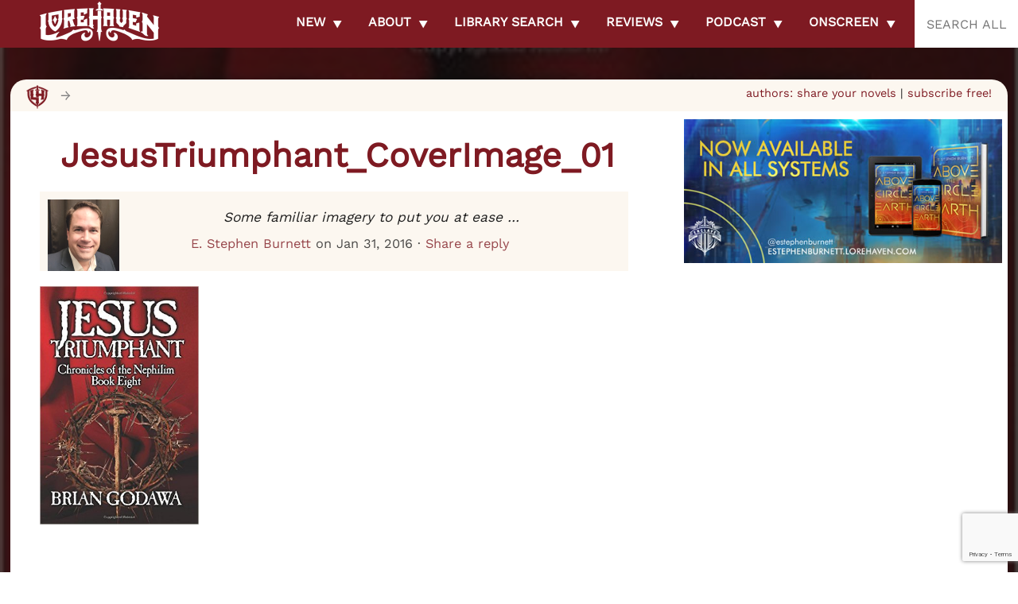

--- FILE ---
content_type: text/html; charset=utf-8
request_url: https://www.google.com/recaptcha/api2/anchor?ar=1&k=6LdkIV0UAAAAABtNVAAP99TC6f_18LiETnPK6ziX&co=aHR0cHM6Ly9sb3JlaGF2ZW4uY29tOjQ0Mw..&hl=en&v=9TiwnJFHeuIw_s0wSd3fiKfN&size=invisible&anchor-ms=20000&execute-ms=30000&cb=nvyfaomqj5nc
body_size: 48294
content:
<!DOCTYPE HTML><html dir="ltr" lang="en"><head><meta http-equiv="Content-Type" content="text/html; charset=UTF-8">
<meta http-equiv="X-UA-Compatible" content="IE=edge">
<title>reCAPTCHA</title>
<style type="text/css">
/* cyrillic-ext */
@font-face {
  font-family: 'Roboto';
  font-style: normal;
  font-weight: 400;
  font-stretch: 100%;
  src: url(//fonts.gstatic.com/s/roboto/v48/KFO7CnqEu92Fr1ME7kSn66aGLdTylUAMa3GUBHMdazTgWw.woff2) format('woff2');
  unicode-range: U+0460-052F, U+1C80-1C8A, U+20B4, U+2DE0-2DFF, U+A640-A69F, U+FE2E-FE2F;
}
/* cyrillic */
@font-face {
  font-family: 'Roboto';
  font-style: normal;
  font-weight: 400;
  font-stretch: 100%;
  src: url(//fonts.gstatic.com/s/roboto/v48/KFO7CnqEu92Fr1ME7kSn66aGLdTylUAMa3iUBHMdazTgWw.woff2) format('woff2');
  unicode-range: U+0301, U+0400-045F, U+0490-0491, U+04B0-04B1, U+2116;
}
/* greek-ext */
@font-face {
  font-family: 'Roboto';
  font-style: normal;
  font-weight: 400;
  font-stretch: 100%;
  src: url(//fonts.gstatic.com/s/roboto/v48/KFO7CnqEu92Fr1ME7kSn66aGLdTylUAMa3CUBHMdazTgWw.woff2) format('woff2');
  unicode-range: U+1F00-1FFF;
}
/* greek */
@font-face {
  font-family: 'Roboto';
  font-style: normal;
  font-weight: 400;
  font-stretch: 100%;
  src: url(//fonts.gstatic.com/s/roboto/v48/KFO7CnqEu92Fr1ME7kSn66aGLdTylUAMa3-UBHMdazTgWw.woff2) format('woff2');
  unicode-range: U+0370-0377, U+037A-037F, U+0384-038A, U+038C, U+038E-03A1, U+03A3-03FF;
}
/* math */
@font-face {
  font-family: 'Roboto';
  font-style: normal;
  font-weight: 400;
  font-stretch: 100%;
  src: url(//fonts.gstatic.com/s/roboto/v48/KFO7CnqEu92Fr1ME7kSn66aGLdTylUAMawCUBHMdazTgWw.woff2) format('woff2');
  unicode-range: U+0302-0303, U+0305, U+0307-0308, U+0310, U+0312, U+0315, U+031A, U+0326-0327, U+032C, U+032F-0330, U+0332-0333, U+0338, U+033A, U+0346, U+034D, U+0391-03A1, U+03A3-03A9, U+03B1-03C9, U+03D1, U+03D5-03D6, U+03F0-03F1, U+03F4-03F5, U+2016-2017, U+2034-2038, U+203C, U+2040, U+2043, U+2047, U+2050, U+2057, U+205F, U+2070-2071, U+2074-208E, U+2090-209C, U+20D0-20DC, U+20E1, U+20E5-20EF, U+2100-2112, U+2114-2115, U+2117-2121, U+2123-214F, U+2190, U+2192, U+2194-21AE, U+21B0-21E5, U+21F1-21F2, U+21F4-2211, U+2213-2214, U+2216-22FF, U+2308-230B, U+2310, U+2319, U+231C-2321, U+2336-237A, U+237C, U+2395, U+239B-23B7, U+23D0, U+23DC-23E1, U+2474-2475, U+25AF, U+25B3, U+25B7, U+25BD, U+25C1, U+25CA, U+25CC, U+25FB, U+266D-266F, U+27C0-27FF, U+2900-2AFF, U+2B0E-2B11, U+2B30-2B4C, U+2BFE, U+3030, U+FF5B, U+FF5D, U+1D400-1D7FF, U+1EE00-1EEFF;
}
/* symbols */
@font-face {
  font-family: 'Roboto';
  font-style: normal;
  font-weight: 400;
  font-stretch: 100%;
  src: url(//fonts.gstatic.com/s/roboto/v48/KFO7CnqEu92Fr1ME7kSn66aGLdTylUAMaxKUBHMdazTgWw.woff2) format('woff2');
  unicode-range: U+0001-000C, U+000E-001F, U+007F-009F, U+20DD-20E0, U+20E2-20E4, U+2150-218F, U+2190, U+2192, U+2194-2199, U+21AF, U+21E6-21F0, U+21F3, U+2218-2219, U+2299, U+22C4-22C6, U+2300-243F, U+2440-244A, U+2460-24FF, U+25A0-27BF, U+2800-28FF, U+2921-2922, U+2981, U+29BF, U+29EB, U+2B00-2BFF, U+4DC0-4DFF, U+FFF9-FFFB, U+10140-1018E, U+10190-1019C, U+101A0, U+101D0-101FD, U+102E0-102FB, U+10E60-10E7E, U+1D2C0-1D2D3, U+1D2E0-1D37F, U+1F000-1F0FF, U+1F100-1F1AD, U+1F1E6-1F1FF, U+1F30D-1F30F, U+1F315, U+1F31C, U+1F31E, U+1F320-1F32C, U+1F336, U+1F378, U+1F37D, U+1F382, U+1F393-1F39F, U+1F3A7-1F3A8, U+1F3AC-1F3AF, U+1F3C2, U+1F3C4-1F3C6, U+1F3CA-1F3CE, U+1F3D4-1F3E0, U+1F3ED, U+1F3F1-1F3F3, U+1F3F5-1F3F7, U+1F408, U+1F415, U+1F41F, U+1F426, U+1F43F, U+1F441-1F442, U+1F444, U+1F446-1F449, U+1F44C-1F44E, U+1F453, U+1F46A, U+1F47D, U+1F4A3, U+1F4B0, U+1F4B3, U+1F4B9, U+1F4BB, U+1F4BF, U+1F4C8-1F4CB, U+1F4D6, U+1F4DA, U+1F4DF, U+1F4E3-1F4E6, U+1F4EA-1F4ED, U+1F4F7, U+1F4F9-1F4FB, U+1F4FD-1F4FE, U+1F503, U+1F507-1F50B, U+1F50D, U+1F512-1F513, U+1F53E-1F54A, U+1F54F-1F5FA, U+1F610, U+1F650-1F67F, U+1F687, U+1F68D, U+1F691, U+1F694, U+1F698, U+1F6AD, U+1F6B2, U+1F6B9-1F6BA, U+1F6BC, U+1F6C6-1F6CF, U+1F6D3-1F6D7, U+1F6E0-1F6EA, U+1F6F0-1F6F3, U+1F6F7-1F6FC, U+1F700-1F7FF, U+1F800-1F80B, U+1F810-1F847, U+1F850-1F859, U+1F860-1F887, U+1F890-1F8AD, U+1F8B0-1F8BB, U+1F8C0-1F8C1, U+1F900-1F90B, U+1F93B, U+1F946, U+1F984, U+1F996, U+1F9E9, U+1FA00-1FA6F, U+1FA70-1FA7C, U+1FA80-1FA89, U+1FA8F-1FAC6, U+1FACE-1FADC, U+1FADF-1FAE9, U+1FAF0-1FAF8, U+1FB00-1FBFF;
}
/* vietnamese */
@font-face {
  font-family: 'Roboto';
  font-style: normal;
  font-weight: 400;
  font-stretch: 100%;
  src: url(//fonts.gstatic.com/s/roboto/v48/KFO7CnqEu92Fr1ME7kSn66aGLdTylUAMa3OUBHMdazTgWw.woff2) format('woff2');
  unicode-range: U+0102-0103, U+0110-0111, U+0128-0129, U+0168-0169, U+01A0-01A1, U+01AF-01B0, U+0300-0301, U+0303-0304, U+0308-0309, U+0323, U+0329, U+1EA0-1EF9, U+20AB;
}
/* latin-ext */
@font-face {
  font-family: 'Roboto';
  font-style: normal;
  font-weight: 400;
  font-stretch: 100%;
  src: url(//fonts.gstatic.com/s/roboto/v48/KFO7CnqEu92Fr1ME7kSn66aGLdTylUAMa3KUBHMdazTgWw.woff2) format('woff2');
  unicode-range: U+0100-02BA, U+02BD-02C5, U+02C7-02CC, U+02CE-02D7, U+02DD-02FF, U+0304, U+0308, U+0329, U+1D00-1DBF, U+1E00-1E9F, U+1EF2-1EFF, U+2020, U+20A0-20AB, U+20AD-20C0, U+2113, U+2C60-2C7F, U+A720-A7FF;
}
/* latin */
@font-face {
  font-family: 'Roboto';
  font-style: normal;
  font-weight: 400;
  font-stretch: 100%;
  src: url(//fonts.gstatic.com/s/roboto/v48/KFO7CnqEu92Fr1ME7kSn66aGLdTylUAMa3yUBHMdazQ.woff2) format('woff2');
  unicode-range: U+0000-00FF, U+0131, U+0152-0153, U+02BB-02BC, U+02C6, U+02DA, U+02DC, U+0304, U+0308, U+0329, U+2000-206F, U+20AC, U+2122, U+2191, U+2193, U+2212, U+2215, U+FEFF, U+FFFD;
}
/* cyrillic-ext */
@font-face {
  font-family: 'Roboto';
  font-style: normal;
  font-weight: 500;
  font-stretch: 100%;
  src: url(//fonts.gstatic.com/s/roboto/v48/KFO7CnqEu92Fr1ME7kSn66aGLdTylUAMa3GUBHMdazTgWw.woff2) format('woff2');
  unicode-range: U+0460-052F, U+1C80-1C8A, U+20B4, U+2DE0-2DFF, U+A640-A69F, U+FE2E-FE2F;
}
/* cyrillic */
@font-face {
  font-family: 'Roboto';
  font-style: normal;
  font-weight: 500;
  font-stretch: 100%;
  src: url(//fonts.gstatic.com/s/roboto/v48/KFO7CnqEu92Fr1ME7kSn66aGLdTylUAMa3iUBHMdazTgWw.woff2) format('woff2');
  unicode-range: U+0301, U+0400-045F, U+0490-0491, U+04B0-04B1, U+2116;
}
/* greek-ext */
@font-face {
  font-family: 'Roboto';
  font-style: normal;
  font-weight: 500;
  font-stretch: 100%;
  src: url(//fonts.gstatic.com/s/roboto/v48/KFO7CnqEu92Fr1ME7kSn66aGLdTylUAMa3CUBHMdazTgWw.woff2) format('woff2');
  unicode-range: U+1F00-1FFF;
}
/* greek */
@font-face {
  font-family: 'Roboto';
  font-style: normal;
  font-weight: 500;
  font-stretch: 100%;
  src: url(//fonts.gstatic.com/s/roboto/v48/KFO7CnqEu92Fr1ME7kSn66aGLdTylUAMa3-UBHMdazTgWw.woff2) format('woff2');
  unicode-range: U+0370-0377, U+037A-037F, U+0384-038A, U+038C, U+038E-03A1, U+03A3-03FF;
}
/* math */
@font-face {
  font-family: 'Roboto';
  font-style: normal;
  font-weight: 500;
  font-stretch: 100%;
  src: url(//fonts.gstatic.com/s/roboto/v48/KFO7CnqEu92Fr1ME7kSn66aGLdTylUAMawCUBHMdazTgWw.woff2) format('woff2');
  unicode-range: U+0302-0303, U+0305, U+0307-0308, U+0310, U+0312, U+0315, U+031A, U+0326-0327, U+032C, U+032F-0330, U+0332-0333, U+0338, U+033A, U+0346, U+034D, U+0391-03A1, U+03A3-03A9, U+03B1-03C9, U+03D1, U+03D5-03D6, U+03F0-03F1, U+03F4-03F5, U+2016-2017, U+2034-2038, U+203C, U+2040, U+2043, U+2047, U+2050, U+2057, U+205F, U+2070-2071, U+2074-208E, U+2090-209C, U+20D0-20DC, U+20E1, U+20E5-20EF, U+2100-2112, U+2114-2115, U+2117-2121, U+2123-214F, U+2190, U+2192, U+2194-21AE, U+21B0-21E5, U+21F1-21F2, U+21F4-2211, U+2213-2214, U+2216-22FF, U+2308-230B, U+2310, U+2319, U+231C-2321, U+2336-237A, U+237C, U+2395, U+239B-23B7, U+23D0, U+23DC-23E1, U+2474-2475, U+25AF, U+25B3, U+25B7, U+25BD, U+25C1, U+25CA, U+25CC, U+25FB, U+266D-266F, U+27C0-27FF, U+2900-2AFF, U+2B0E-2B11, U+2B30-2B4C, U+2BFE, U+3030, U+FF5B, U+FF5D, U+1D400-1D7FF, U+1EE00-1EEFF;
}
/* symbols */
@font-face {
  font-family: 'Roboto';
  font-style: normal;
  font-weight: 500;
  font-stretch: 100%;
  src: url(//fonts.gstatic.com/s/roboto/v48/KFO7CnqEu92Fr1ME7kSn66aGLdTylUAMaxKUBHMdazTgWw.woff2) format('woff2');
  unicode-range: U+0001-000C, U+000E-001F, U+007F-009F, U+20DD-20E0, U+20E2-20E4, U+2150-218F, U+2190, U+2192, U+2194-2199, U+21AF, U+21E6-21F0, U+21F3, U+2218-2219, U+2299, U+22C4-22C6, U+2300-243F, U+2440-244A, U+2460-24FF, U+25A0-27BF, U+2800-28FF, U+2921-2922, U+2981, U+29BF, U+29EB, U+2B00-2BFF, U+4DC0-4DFF, U+FFF9-FFFB, U+10140-1018E, U+10190-1019C, U+101A0, U+101D0-101FD, U+102E0-102FB, U+10E60-10E7E, U+1D2C0-1D2D3, U+1D2E0-1D37F, U+1F000-1F0FF, U+1F100-1F1AD, U+1F1E6-1F1FF, U+1F30D-1F30F, U+1F315, U+1F31C, U+1F31E, U+1F320-1F32C, U+1F336, U+1F378, U+1F37D, U+1F382, U+1F393-1F39F, U+1F3A7-1F3A8, U+1F3AC-1F3AF, U+1F3C2, U+1F3C4-1F3C6, U+1F3CA-1F3CE, U+1F3D4-1F3E0, U+1F3ED, U+1F3F1-1F3F3, U+1F3F5-1F3F7, U+1F408, U+1F415, U+1F41F, U+1F426, U+1F43F, U+1F441-1F442, U+1F444, U+1F446-1F449, U+1F44C-1F44E, U+1F453, U+1F46A, U+1F47D, U+1F4A3, U+1F4B0, U+1F4B3, U+1F4B9, U+1F4BB, U+1F4BF, U+1F4C8-1F4CB, U+1F4D6, U+1F4DA, U+1F4DF, U+1F4E3-1F4E6, U+1F4EA-1F4ED, U+1F4F7, U+1F4F9-1F4FB, U+1F4FD-1F4FE, U+1F503, U+1F507-1F50B, U+1F50D, U+1F512-1F513, U+1F53E-1F54A, U+1F54F-1F5FA, U+1F610, U+1F650-1F67F, U+1F687, U+1F68D, U+1F691, U+1F694, U+1F698, U+1F6AD, U+1F6B2, U+1F6B9-1F6BA, U+1F6BC, U+1F6C6-1F6CF, U+1F6D3-1F6D7, U+1F6E0-1F6EA, U+1F6F0-1F6F3, U+1F6F7-1F6FC, U+1F700-1F7FF, U+1F800-1F80B, U+1F810-1F847, U+1F850-1F859, U+1F860-1F887, U+1F890-1F8AD, U+1F8B0-1F8BB, U+1F8C0-1F8C1, U+1F900-1F90B, U+1F93B, U+1F946, U+1F984, U+1F996, U+1F9E9, U+1FA00-1FA6F, U+1FA70-1FA7C, U+1FA80-1FA89, U+1FA8F-1FAC6, U+1FACE-1FADC, U+1FADF-1FAE9, U+1FAF0-1FAF8, U+1FB00-1FBFF;
}
/* vietnamese */
@font-face {
  font-family: 'Roboto';
  font-style: normal;
  font-weight: 500;
  font-stretch: 100%;
  src: url(//fonts.gstatic.com/s/roboto/v48/KFO7CnqEu92Fr1ME7kSn66aGLdTylUAMa3OUBHMdazTgWw.woff2) format('woff2');
  unicode-range: U+0102-0103, U+0110-0111, U+0128-0129, U+0168-0169, U+01A0-01A1, U+01AF-01B0, U+0300-0301, U+0303-0304, U+0308-0309, U+0323, U+0329, U+1EA0-1EF9, U+20AB;
}
/* latin-ext */
@font-face {
  font-family: 'Roboto';
  font-style: normal;
  font-weight: 500;
  font-stretch: 100%;
  src: url(//fonts.gstatic.com/s/roboto/v48/KFO7CnqEu92Fr1ME7kSn66aGLdTylUAMa3KUBHMdazTgWw.woff2) format('woff2');
  unicode-range: U+0100-02BA, U+02BD-02C5, U+02C7-02CC, U+02CE-02D7, U+02DD-02FF, U+0304, U+0308, U+0329, U+1D00-1DBF, U+1E00-1E9F, U+1EF2-1EFF, U+2020, U+20A0-20AB, U+20AD-20C0, U+2113, U+2C60-2C7F, U+A720-A7FF;
}
/* latin */
@font-face {
  font-family: 'Roboto';
  font-style: normal;
  font-weight: 500;
  font-stretch: 100%;
  src: url(//fonts.gstatic.com/s/roboto/v48/KFO7CnqEu92Fr1ME7kSn66aGLdTylUAMa3yUBHMdazQ.woff2) format('woff2');
  unicode-range: U+0000-00FF, U+0131, U+0152-0153, U+02BB-02BC, U+02C6, U+02DA, U+02DC, U+0304, U+0308, U+0329, U+2000-206F, U+20AC, U+2122, U+2191, U+2193, U+2212, U+2215, U+FEFF, U+FFFD;
}
/* cyrillic-ext */
@font-face {
  font-family: 'Roboto';
  font-style: normal;
  font-weight: 900;
  font-stretch: 100%;
  src: url(//fonts.gstatic.com/s/roboto/v48/KFO7CnqEu92Fr1ME7kSn66aGLdTylUAMa3GUBHMdazTgWw.woff2) format('woff2');
  unicode-range: U+0460-052F, U+1C80-1C8A, U+20B4, U+2DE0-2DFF, U+A640-A69F, U+FE2E-FE2F;
}
/* cyrillic */
@font-face {
  font-family: 'Roboto';
  font-style: normal;
  font-weight: 900;
  font-stretch: 100%;
  src: url(//fonts.gstatic.com/s/roboto/v48/KFO7CnqEu92Fr1ME7kSn66aGLdTylUAMa3iUBHMdazTgWw.woff2) format('woff2');
  unicode-range: U+0301, U+0400-045F, U+0490-0491, U+04B0-04B1, U+2116;
}
/* greek-ext */
@font-face {
  font-family: 'Roboto';
  font-style: normal;
  font-weight: 900;
  font-stretch: 100%;
  src: url(//fonts.gstatic.com/s/roboto/v48/KFO7CnqEu92Fr1ME7kSn66aGLdTylUAMa3CUBHMdazTgWw.woff2) format('woff2');
  unicode-range: U+1F00-1FFF;
}
/* greek */
@font-face {
  font-family: 'Roboto';
  font-style: normal;
  font-weight: 900;
  font-stretch: 100%;
  src: url(//fonts.gstatic.com/s/roboto/v48/KFO7CnqEu92Fr1ME7kSn66aGLdTylUAMa3-UBHMdazTgWw.woff2) format('woff2');
  unicode-range: U+0370-0377, U+037A-037F, U+0384-038A, U+038C, U+038E-03A1, U+03A3-03FF;
}
/* math */
@font-face {
  font-family: 'Roboto';
  font-style: normal;
  font-weight: 900;
  font-stretch: 100%;
  src: url(//fonts.gstatic.com/s/roboto/v48/KFO7CnqEu92Fr1ME7kSn66aGLdTylUAMawCUBHMdazTgWw.woff2) format('woff2');
  unicode-range: U+0302-0303, U+0305, U+0307-0308, U+0310, U+0312, U+0315, U+031A, U+0326-0327, U+032C, U+032F-0330, U+0332-0333, U+0338, U+033A, U+0346, U+034D, U+0391-03A1, U+03A3-03A9, U+03B1-03C9, U+03D1, U+03D5-03D6, U+03F0-03F1, U+03F4-03F5, U+2016-2017, U+2034-2038, U+203C, U+2040, U+2043, U+2047, U+2050, U+2057, U+205F, U+2070-2071, U+2074-208E, U+2090-209C, U+20D0-20DC, U+20E1, U+20E5-20EF, U+2100-2112, U+2114-2115, U+2117-2121, U+2123-214F, U+2190, U+2192, U+2194-21AE, U+21B0-21E5, U+21F1-21F2, U+21F4-2211, U+2213-2214, U+2216-22FF, U+2308-230B, U+2310, U+2319, U+231C-2321, U+2336-237A, U+237C, U+2395, U+239B-23B7, U+23D0, U+23DC-23E1, U+2474-2475, U+25AF, U+25B3, U+25B7, U+25BD, U+25C1, U+25CA, U+25CC, U+25FB, U+266D-266F, U+27C0-27FF, U+2900-2AFF, U+2B0E-2B11, U+2B30-2B4C, U+2BFE, U+3030, U+FF5B, U+FF5D, U+1D400-1D7FF, U+1EE00-1EEFF;
}
/* symbols */
@font-face {
  font-family: 'Roboto';
  font-style: normal;
  font-weight: 900;
  font-stretch: 100%;
  src: url(//fonts.gstatic.com/s/roboto/v48/KFO7CnqEu92Fr1ME7kSn66aGLdTylUAMaxKUBHMdazTgWw.woff2) format('woff2');
  unicode-range: U+0001-000C, U+000E-001F, U+007F-009F, U+20DD-20E0, U+20E2-20E4, U+2150-218F, U+2190, U+2192, U+2194-2199, U+21AF, U+21E6-21F0, U+21F3, U+2218-2219, U+2299, U+22C4-22C6, U+2300-243F, U+2440-244A, U+2460-24FF, U+25A0-27BF, U+2800-28FF, U+2921-2922, U+2981, U+29BF, U+29EB, U+2B00-2BFF, U+4DC0-4DFF, U+FFF9-FFFB, U+10140-1018E, U+10190-1019C, U+101A0, U+101D0-101FD, U+102E0-102FB, U+10E60-10E7E, U+1D2C0-1D2D3, U+1D2E0-1D37F, U+1F000-1F0FF, U+1F100-1F1AD, U+1F1E6-1F1FF, U+1F30D-1F30F, U+1F315, U+1F31C, U+1F31E, U+1F320-1F32C, U+1F336, U+1F378, U+1F37D, U+1F382, U+1F393-1F39F, U+1F3A7-1F3A8, U+1F3AC-1F3AF, U+1F3C2, U+1F3C4-1F3C6, U+1F3CA-1F3CE, U+1F3D4-1F3E0, U+1F3ED, U+1F3F1-1F3F3, U+1F3F5-1F3F7, U+1F408, U+1F415, U+1F41F, U+1F426, U+1F43F, U+1F441-1F442, U+1F444, U+1F446-1F449, U+1F44C-1F44E, U+1F453, U+1F46A, U+1F47D, U+1F4A3, U+1F4B0, U+1F4B3, U+1F4B9, U+1F4BB, U+1F4BF, U+1F4C8-1F4CB, U+1F4D6, U+1F4DA, U+1F4DF, U+1F4E3-1F4E6, U+1F4EA-1F4ED, U+1F4F7, U+1F4F9-1F4FB, U+1F4FD-1F4FE, U+1F503, U+1F507-1F50B, U+1F50D, U+1F512-1F513, U+1F53E-1F54A, U+1F54F-1F5FA, U+1F610, U+1F650-1F67F, U+1F687, U+1F68D, U+1F691, U+1F694, U+1F698, U+1F6AD, U+1F6B2, U+1F6B9-1F6BA, U+1F6BC, U+1F6C6-1F6CF, U+1F6D3-1F6D7, U+1F6E0-1F6EA, U+1F6F0-1F6F3, U+1F6F7-1F6FC, U+1F700-1F7FF, U+1F800-1F80B, U+1F810-1F847, U+1F850-1F859, U+1F860-1F887, U+1F890-1F8AD, U+1F8B0-1F8BB, U+1F8C0-1F8C1, U+1F900-1F90B, U+1F93B, U+1F946, U+1F984, U+1F996, U+1F9E9, U+1FA00-1FA6F, U+1FA70-1FA7C, U+1FA80-1FA89, U+1FA8F-1FAC6, U+1FACE-1FADC, U+1FADF-1FAE9, U+1FAF0-1FAF8, U+1FB00-1FBFF;
}
/* vietnamese */
@font-face {
  font-family: 'Roboto';
  font-style: normal;
  font-weight: 900;
  font-stretch: 100%;
  src: url(//fonts.gstatic.com/s/roboto/v48/KFO7CnqEu92Fr1ME7kSn66aGLdTylUAMa3OUBHMdazTgWw.woff2) format('woff2');
  unicode-range: U+0102-0103, U+0110-0111, U+0128-0129, U+0168-0169, U+01A0-01A1, U+01AF-01B0, U+0300-0301, U+0303-0304, U+0308-0309, U+0323, U+0329, U+1EA0-1EF9, U+20AB;
}
/* latin-ext */
@font-face {
  font-family: 'Roboto';
  font-style: normal;
  font-weight: 900;
  font-stretch: 100%;
  src: url(//fonts.gstatic.com/s/roboto/v48/KFO7CnqEu92Fr1ME7kSn66aGLdTylUAMa3KUBHMdazTgWw.woff2) format('woff2');
  unicode-range: U+0100-02BA, U+02BD-02C5, U+02C7-02CC, U+02CE-02D7, U+02DD-02FF, U+0304, U+0308, U+0329, U+1D00-1DBF, U+1E00-1E9F, U+1EF2-1EFF, U+2020, U+20A0-20AB, U+20AD-20C0, U+2113, U+2C60-2C7F, U+A720-A7FF;
}
/* latin */
@font-face {
  font-family: 'Roboto';
  font-style: normal;
  font-weight: 900;
  font-stretch: 100%;
  src: url(//fonts.gstatic.com/s/roboto/v48/KFO7CnqEu92Fr1ME7kSn66aGLdTylUAMa3yUBHMdazQ.woff2) format('woff2');
  unicode-range: U+0000-00FF, U+0131, U+0152-0153, U+02BB-02BC, U+02C6, U+02DA, U+02DC, U+0304, U+0308, U+0329, U+2000-206F, U+20AC, U+2122, U+2191, U+2193, U+2212, U+2215, U+FEFF, U+FFFD;
}

</style>
<link rel="stylesheet" type="text/css" href="https://www.gstatic.com/recaptcha/releases/9TiwnJFHeuIw_s0wSd3fiKfN/styles__ltr.css">
<script nonce="FnnQHptkU7-zRDW4yPy5vg" type="text/javascript">window['__recaptcha_api'] = 'https://www.google.com/recaptcha/api2/';</script>
<script type="text/javascript" src="https://www.gstatic.com/recaptcha/releases/9TiwnJFHeuIw_s0wSd3fiKfN/recaptcha__en.js" nonce="FnnQHptkU7-zRDW4yPy5vg">
      
    </script></head>
<body><div id="rc-anchor-alert" class="rc-anchor-alert"></div>
<input type="hidden" id="recaptcha-token" value="[base64]">
<script type="text/javascript" nonce="FnnQHptkU7-zRDW4yPy5vg">
      recaptcha.anchor.Main.init("[\x22ainput\x22,[\x22bgdata\x22,\x22\x22,\[base64]/[base64]/[base64]/ZyhXLGgpOnEoW04sMjEsbF0sVywwKSxoKSxmYWxzZSxmYWxzZSl9Y2F0Y2goayl7RygzNTgsVyk/[base64]/[base64]/[base64]/[base64]/[base64]/[base64]/[base64]/bmV3IEJbT10oRFswXSk6dz09Mj9uZXcgQltPXShEWzBdLERbMV0pOnc9PTM/bmV3IEJbT10oRFswXSxEWzFdLERbMl0pOnc9PTQ/[base64]/[base64]/[base64]/[base64]/[base64]\\u003d\x22,\[base64]\\u003d\\u003d\x22,\x22aQUDw4nCsFjChGo0CGLDqUfCj8KVw4DDkcOIw4LCv1h7wpvDhGbDlcO4w5DDhXtZw7tkBsOIw4bChFc0wpHDjcKEw4R9wqfDoGjDuGvDpnHClMOnwrvDuirDtcKaYcOeTA/DsMOqScKNCG9qaMKmccOtw4TDiMK5TcK4wrPDgcKqZcOAw6lbw6bDj8Kcw45mCW7Cv8OCw5VQd8O4Y3jDjcODEgjCpQ01ecO+InrDuRwGGcO0JsOMc8KjeH0iUSEYw7nDnWESwpUdEsOnw5XCncOjw7Vew7xvwpfCp8ONGMOTw5xlWTjDv8O/BsOYwoscw58aw5bDosOVwq0LwprDqsK3w71hw4HDjcKvwp7CucK9w6tTJmTDisOKCcORwqTDjFVBwrLDg3VEw64Pw5Y0MsK6w6Q0w6x+w4zCkA5NwrHCs8OBZF/CuAkCCC8Uw75oNsK8Uy0jw51Mw5bDqMO9J8KsesOhaRHDt8KqaRbCjcKuLk0oB8O0w63DjTrDg0gpJ8KBVm3Ci8K+dD8IbMO8w5bDosOWF095worDoCPDgcKVwqjCtcOkw5wEwoLCphYHw6RNwohXw7kjeg/ClcKFwqkJwr9nF3oMw64UE8Ozw7/[base64]/[base64]/[base64]/Cpj5tQHoeUnJlwrrDrMO3wrNjWsKbYMKVw7bDpljCocKHwqErAcKxcntjw4kYw7wYO8OIC3QVw4UXOcKMYcO4VCrCrEIvfcOHFUrDjipKA8O+QsO6wpBQP8OWfsO6QsOjw4UffAAKWiTDu0rCgCbCiG5dO2vDkcKawp/DhcO0FTnCmGPCtsOww7zDlhrDq8OPwo5xXjnCtHxGE2zCj8KkelhCw77Du8KCDGRgY8KEYkrChsKrbGvDkMKXwqxFEExxK8OmAcK+KRFHH3rDki7CmwAKw6nDpsK3woF+TyjCj153FcKXw6jCtxHCukPCr8K/XMKHwpg5OsKNF3xPw5J5HcKbck1SwoXDiVwGSFBww4nDjGcMwrsfw4IwdGw8TcKFw6hHwpNUf8KGw7AkHMOML8K8MCvDgMO7QVNfwr7CmcOIVjorLhzDucO3w4R5KDEUw5Ufw7bDtsKXQ8OIw5Mdw7PDpXLDpcKNwrjDhMORVMO7bsO9wp/[base64]/csOhwozCnW0fw6LDqcOmwqR2QsKWKMKWw6kBwr7CrlXCnsKswoLDn8OewpZLw6nDj8Kjczdqw4vCp8K3wok2d8O8cT8Bw6p8dWbDoMOJw497csOUaQFzw6DCom9MUHc+JMOywqLCq3V/w6ZrU8K+J8K/[base64]/AzLDj01iw4B3wpHCqsKJwrbCt3lMPcKaw4zCjsKpP8ObG8Osw4QYwpzCosOiWsOnSMOHUcK1YRPCpBFnw5jDssKAw6nDrgLCr8OGw6NxMHrDjmNRw4pbXnXCrArDgMOydXB8ccKJH8K5wr3Dj2hEw5/Dgh3DrQTDq8O6wo0AYHHCjcKYVBd9wqwxwoogw5PCsMKhbChLwpTChcOjw5EyQVjDnMOfw63Ct21Fw7DDosKGEBtpVsOFGMODw5bDuAvDpMOqwpHCkcOlEMOcVcKbPcKTw4/CmErDvDFRwrjCt1hkOTRswpB6dSkFwoTClkTDlcKyEMONX8KCb8KJwoXCrsK9XMOdwo3CiMOyWsODw57DnsK9IxrDkwXDvX3DhTooaS00wrjDsAfDpMOIw7rClMOWwq9jL8KgwrVhTRNRwqx/w51QwrvChHsRwo/CpjoOA8Knwr3CosKEdFzCocOUFcOuJcKIHREJTGPClcK2UsOdwoZ2w43CrykowokYw5XCksK+SjlJaDofwr3DsxzCgU/DqnbDhcO5B8K3w4rDhSjDjMK8FxbDizhAw481acO8wqnDucOlIsOawq3CgMKGA2XCrEzCvDDCglXDgAYGw54vW8OQesK8w6wCecKrwr7Cp8KfwqsdC1HCpcOqCHBvEcO7XcOmfjvCj0/[base64]/[base64]/REF2LlJ3UcKdVsKpNMOnRDfDthrDqsOTwr5OQyTDmsOOw6TDtyECXcOowpFrw4ZHw5k0wqDCvlsKejXDiEHDlMOiRcOawqVmwo/DqsOSwqjDkMOPIH9xYlvClUNnwrXDjyhiCcKhB8KJw4HCgsOjwp/[base64]/wrvDm8O+wovCmUvCqcOIHMKzwofDiMKuPDfCr8K1wobCtgrCtkITw4nDuw4Aw54UejHCjsKpw4XDj1TCk0HDjMKSwrttw4o4w4o6wosuwpzDhzIaEsOtQ8O3w4TCkn5xw7hVw4k5MsOFw6TClhTCs8KMH8K5X8KOwpXDtHXDgA9mw4nDgsKNwoQ7w71Ew4/CgMOrdyjDukNzNWrCuG/[base64]/DixXChGhFw4BpUMOrR3LDocOJIcOiEADCky8kw5/CqXrCmcOFw6zCqHdiHFPCnMKbw45rQcKCwohcwrfDlzzDmEsSw7wZwqoqwq/CvzBgw61TLMKkLFxcegTCh8O9QizDucO5woB9w5Yvw43ClsKjw6AXccKIw7kOYWrDhsO2w5JuwpgzecKTwpdTccO8wofCml3CkWTCicOyw5BVJnp3w5V8b8OncjsOw4IYKsO3w5XCh3JCbsKYScK1JcK+OsOubSXDjGXClsKIasK/UUlSw48gJnjDhcO3wrYKTsOBEsO/w5HDvF3CvhDDrQJFOcKAJ8Kow5PDhEbCtRxwTR7DhjEBw4FowqpEw6jCn3/[base64]/[base64]/DvcOoIcKVLMOww5F3TTtkw5B3wpJCQBIoMFHCkMKgSVLDusKQwo/CrzjDlMKgw4/DngkKST40w47DvsKrFzoQw4VUb38mH0XDllMAwpzCj8OnH0EhZGwNwr/[base64]/w7vDisKZw6XDgsKxEcOpwqdSw5TCnBzDtsKWwoHDp8KLwrRQwqNeQlJOwrQIO8OHFMOzwosvw5bDu8O2w645RRPCqsORwo/CgDbDu8K7N8Oxw7LDq8OawpTDmMKPw5LDuTdfB0Q6JsO1YnXDgXHCnwZWenFnYsODw5jDlcOkWMKxw7g5KMKVHsKAwrEtwpI8W8KMw4Yswp/CoVokTH0cwrnCinzDpsKzDXfCpsOzwrQ6wpHCpS/DtRl7w64hB8ORwpAywoweAHPCl8Orw5EEwr/DigvCr1hVKH/DhsOoMwQGwosGwoBoSRTDrR3DuMK9w7siw6nDrWkRw4wiwqJtOUXCgcKow5oowr4Nwq5Yw58Sw4powplHTiNqw5zClFjDpsOawrjCvkgnP8Kiw7/DrcKRGlw4DBbCo8K9ewHDlMKoX8K0wrHDuhd4HcOmw6QFRMK7w7sEb8OQAsKHfzB7wrvDg8KlwrLCpWhywoZTwoHDjiDDusKlOGtFw68Mw5NUUGzDvcKtWRfCu3FXw4NHw7QfEsKpdnVOw7nDtMKKacK+w4taw4VFSBcaWhrDskcgJsOrPmrChsOIZsK4alcUcsO/D8Ocw7fDozLDh8K0wpUEw5BjBG9Fw7DCjDpoXsOdw6tkwpfCl8K+Uk1qw5zCrxdjwojCpisrCi7Cv0/DvMKzUx5swrfCoMOSw6N1wqbDtU7Dm3HDui7Co2clGVXCucK2wqAIGcKTORdzw4Uaw6hsw7jDtRIvOcODw47DssKRwqDDucOnYsK8KsO0IMO7YcO9PcKHw5bCksOOWsKEbUNswpLDrMKdNcKsXcO/bC/DtyTCscO7wqfCkcOtISR6w6zDrMKDwqB5w4/CjMK6wovDkcKAPVLDl0DCk23DuADDs8KsK17DpHQFAcO/[base64]/CmQt8G8KBTGvDolfCsFwsw7ghAsO4Q8OGw6DCjzfDpnkDF8O7woRnccOZw4DDgsKVw7BnFEs1wqLClsKUSBB+aRXCrxxaXsOJccKbIWBTw7nDnwDDt8K8Q8OGWcK8IMOuS8KUGsOIwrxUw45uIR/DhjMaODvDggDDiDQiwoobJChWezUyNBPCq8KQasOODMKyw5LDp33CiCbDqsOhwoDDiXRMw6LCqsONw7ErI8KuZsOdwrXClnbCjFbDnxkkT8KHSF/Dgz5wMcKyw5oAw5Z3fcKoTjE8w4nCkWo2PEYDwoDDu8K/fRnCsMO9wr7DncO5w4s4JVZkwpHCo8KkwoVfIcORwr7DqMKCGcK/[base64]/DjVlfdT3DumbDgsK/w7VuwqBzAcKYwpfDvF/DgcKOwrJnwpPCkMO+w6LCsn3Du8K7w7xHUsOqQXDDsMOJw6MkdUFwwpsNScKrwqjCnlDDk8Oew6bClkvCmsO5elLDrHXCgz/Crkh/PsKWOsKQbsKTScKWw5Z3R8K9T0l7w5pTOsKLw5XDixNfOmFmKFY9w43DpcKew70xcMOEMAwPVhx7T8KsI0oAOz9cODxQwosoXMO5w7VzwqDCtcOSwrlETghwFcOSw61QwqLCqcOIQMOzQ8O/w4rCs8KdIAgFwpnCusKXHMKbc8KUwo7ClsOZwplwSHJif8OxWA4qP0cPw6bClMKxURB1FSBre8O+wol0w68/w548wo18w7XDqGRpLsOlw7xeUsORw43Cmz89w6/ClCrCn8KHNBjCiMOOYw4yw5Z8w5J6w4BkWMKof8OgFXrCrsOhGsKhXzMrR8OrwrMsw6daKsO7YEI1w5/Cs00vC8KRF1TDiGLCvMKbw7nCv1JvW8OKM8KNIw/Dh8OyFQTDocOFd0TCucKVA0XDp8KYOSPClBHDkwjCuAXDtinDrCYkwrXCs8OjFsKsw7siwoJ8wpnCv8KXCHtXDCZZwpnDr8KDw5YHwpPDp2PCmDwaDFvCnMKOXx/CpsKuB0PDlsKATVDCmxLDicOJBwHCjQXCrsKTw5doNsO4B0xrw5dFwozCpcKTw5FvGSgyw6LCsMObP8Oawp/DhMO2w79hwq0UL0RqIgDDosO6dGTDscOTwqPCrl/CizjCjsKXJcKnw69WwrjCqXUpHgcIwq7DswjDmcKzw5zCgnIUwo8ww5d/[base64]/DscO1TjjCgDHDrnLDvRvClMOywpBwMcKKwpTCu2/DgMKyEgXCoEpBAh99U8KHZMKgcGXDvCV6w44aFwDDpcK/w5rCjcOJfDE+w5HCrH1qZ3TCrcKmwrvDtMOdw5DDvMOWw4/Dl8O3w4YMZWrDqsKONSN/EMK9w6Iow5vDtcOvw7jDnWTDgsKIwpjCncKvw44zWsOHdFPDs8KCUMKUb8Ogw7bDsShDwq1Uwr0sC8KcDSfCksOIw4jCoCDDrcKIwqzDhcOoYh4xw4bCs8KVwrbDo3pbw6NWYMKAw6YLAMOGwpQhwqh/BE54RAPDmxQJOVFmw5A9w6zDvMO+wq7Dlidkwrlswrg4El93wozDv8ORecOnQsK8VcKMcUgyw5N6w7bDvFXDkQ/[base64]/Ch8KzK2dVw4/DgwRuQcKJwq1VWzjDiU4Ow4FTGENNw6bCplpawrXCnMOxUsKrw77CqRPCu2Agw5/Dj3xtcyVFLlzDiCUnCMOSIDPDlsO4wqt7YzZkwpYEwqNJKVXCrsKCUVZRC008wpfCu8OQLjXCoF/DlX08aMOSVMO3wrc9wrrClsO/w5PCm8OHw6c2BsKSwplhOsOSw5HCtR/CksKUwrfDgSJiwrzDnkjCu3bDnsOaQSXCsXMfwrTCoxcWwpDDpsKJw7LDhTfCgMO4w6NBwobDr1HCosO/DzAlw7/CigDCvsKYXcK1OsOjJy3Cq0hZd8KSVMOwOA/CmsOuw5F1IlrDi0BsZcK0w7DDiMK7TsOiJcOILsKow6fCh3LDph7Dk8KVb8K7wqZhwobDgzJ+bArDj0jCuhRzXld/[base64]/[base64]/UhwMwpPCmsKxfMK/w4rDnMOyY8Onw6t3LsOFJFXCuX/DnEDCrsK1wrLCqSQbwqdHOsOYE8KFDsOcMMOHXxPDr8OpwogcDhfDtRtMw53CiSRRw5xpQ0Vlw54jwoJGw5rDmsKgRMKoShIWw7MdNMKOwoHDicObVU7CjE8ow6UjwpjDt8OuDlLDsMK/e0TDkcO1wozDscOHwqPDrsK9VMKXG3fCjsOOU8KXw5FlXTnDpsKzwp44dsKfwr/DtyAVbMOccsKdwoXCjMKWTCfCl8KoQcO5w43DrlfCriPCr8KNNhA/w7jDrcOBbn4Mw4lXw7IXNsOuw7FOIsKSw4DDphvCuB8fFMKFw7zCiARIw7vCgiNOw6Vww4Ruw4MYLmDDsRrCukXDmcKVRMO3EMOgw4LCm8KywrQCworDrsKaOsOWw4Bsw6RRTWstCTIBwrXDk8KvOQHDscKmVsOwCMKHWkDCt8OwwrzCs24vbCTDgMKJfMO/wo05HC/[base64]/DrsK6ZAvCmWfDmsOPOsKwJVPClMOew43Dh8OCTCXDrm80w6c5w6PChQZUwoIJGFzCisK/X8OfwqrDkmcdwoQ+eBjChATDpyheH8KjDwbDkGTDrw3DkcO8Q8KMLhvCisOgFHlVXsKCKEbDrsKnWMOvN8ONwrBbLCzCl8KzPsOGTMO4wrbDp8ORwoHDvGDCsWQ3BMO+bU/DsMKNwr0qwrHDssKFwqfDplMHw54iw7nCsWbDpXhlGTofS8OYw7DCisOND8KDOcOuZMKBRBpyZwl3A8K7woZRYiXDusO/wovCuHstw7bCr1l7McKiQhzDtsKew5TDtcOpVwR7MMK+dWHClTBuw6LCvsKNJcOjw4HDrATCn0jDomnDsFrCu8Omw47DscKLw6oWwo3DuGfDssK+ICBxw5ADwozDj8OxwqPCncOHwoBFwpjDvMKHC0/CsUPClFI8P8KjRMKeOURgdyrCjEcfw5MtwrTCs2Y6wo91w7c/BSvDnMKEwqnDvsOIZsOMH8KNcHXCqnbCv0/CrMKtFXTCkMKEPWwlwpfCrkLCrcKHwqXCmArCsCoBwpZ+TcKZM3Esw5kqMXjDn8KRw7k8wo83Xi/DqUFQwpEkwoPDpWbDu8Kkw75/MxLDiyPCvsKuKMKnw6N6w4kaJcOLw5nCo0vCoT7DpMOMecKbG1zDoDUQesOfFQY6w6zClMOjCz3Dt8OMwoBZBjDCtsK7w4DDhcKnw7d8GAvCsxHDnsO2JwFMSMObEcKKw5vCi8KhMlJnwqEiw5XCmsOjccKxesKNwrwlSi/DtGNRQ8ODw5YQw43Dk8OqCMKSw7/DsCxtdEjDpcOSw5PCmTzDt8O/SMKCB8O7QXPDgsOrwoXDjcOswrPDssKrAC/DrT1IwpA1ZMKTE8OIbCXCrwQnRxwmw6PCj1pdTUU6I8KeC8KOw7s/[base64]/Du8KJL8Kvw5c+bWjClF4LVsOEwq7CpcKGw7bCj8KxwojChsOIBUPCkcK2dcKbwojChwdBE8KBw4/CncKmwpXDokXCkMOtSAJXeMOqPsKIaXlLUMOgKgHCtsK/UzdAw7w7chYlwoXDl8KVwp3DtMOyHCljwrtWwoV5w6vCgCdww4RdwpvCpMO1GcKLw7DDmwXCvMKnDEATWMOSwozCgVQSOjnDglDCrj1UwrLCh8KsIE/CoRASHcKpwrjDsnXCgMKAwpFdw7xnBnp3eCBTw5rCocK0wrNHPVPDoR/DicOTw6LDjHPDsMOdCxvDosOzEMK4TcK6woLCphXCvMKTw5nCogfDnMOZw6LDt8OYw5Fow7UnV8OgSivDncKQwp/ClmrCm8OGw7nDnzgdJsOpw4vDkw3CiifCocKaNmTCozfCq8ORfFPCmX8xRcOGwpHDiwwoVwzCqsKBw5sWTE9owoTDjUTDsUxpLFVDw6fCkioLaFtFMSrCvXNSw4PDrnzDhDTDgcKUw5zDhHkew7JPYMOfw6rDvsKqwq/CgUdPw5lNw5HDosKyHnUJwqDDtcO3wqXCuyPCiMO9AxN9wr9RZCMswpbDrT8fwrlYw7RAdMK/ago5wp1EG8Orw7UPN8KXwp7Dv8ORwpE2w4HDn8ONacOHw43Du8KRZMOXacKTw58Nwq/DhidrHlTCiDASGB/Ci8K+wpLDhcOzwr/Cv8OYw4DCjxV4w6XDq8K4w6LDvBVON8OFYDhVbjPDoW/DiF/Cg8OuTsORazMoIsO5w4Z5UcKEAMOrwpA0RsK3wpDDrsO6wqAkZS0pYFN9wp7CiAgsJcKqRFLDh8O2T3nDsw/Cp8O9wqYEw7nDj8OtwrQmc8Kiw4UqwozCnUrDtcOaw443I8OYfz7DuMOJci9gwotrd0/DpsKUwqvDksOzwo4sKMKhNwM3wroXw68xwoXDl2ojbsO4w7jDp8K8wrrCucKkw5XDshoTwrvClcOQw7RiVMKGwopxw4nCtVDCscKHwqbCilEww7dIwofCvQnCt8KgwoRfQcKhwo3DmsKnKAfDjSQcwr/CgEEAfcOYwpFFG0fDl8OCBGjCqsKlT8OMLsOgJMKcH3TCmcOFworCv8KOw7zClHNIw6JIwo5twqEdFsKlwpQpJUXDlMObZ0PCkh0kBAk+UwLDkcKJw4fCmMKnwp7Chm/DsTZIPjfChEZ1NsKUw5zCjsOywp7DpMOXHMOzQA3ChsKRwo0ew5R3U8O5WMKbEsKHwpcVXQlCYcOdBsOEw7fDh1tEJCvDo8OTMkdlBsKUV8OjIjFUEMKkwqxww6loGhTCjnsQw67Doi9TcmxEw6nDjcKAwqIKElvCusOYwrN7elFLw7kmw4F0A8K/VC7Ck8O9wpbClwkNI8Ogwo13wqQze8KhIcOzwpJEFX8VPsKAwpjCkTLChlEKwoVbwo3CrcKQwqs9Q1nCljZ6woglwp/Di8KKWEMvw67CkWkEIgEOw7HDucKDacKRw7XDo8OtwpbDiMKjwqJxwpB/NUVbG8O2woPDnSgpw6XDkMKBPsKCw4zDqsOVw5HDjcO3wr/DosKgwqTCj0vDr2zCrMKLwrx4e8O4wq4oPkvDiAsCMxTDu8OAcMK1S8ONw4/DijJCW8KALXHDjsKPXcO4w7NIwoN+wq16PsKCwo5gU8ODdhsWwqh7w4bDvDvDnh8xLSTCgmbDsypww5EMwr3DkiBJw6rCmsK3w74BN1bCvWPDj8OBcEnCj8Oqw7ELB8ODwpbDiyEew6kuwo/CosOQw4wiwpVXPnXCvjA8w69uwrbDiMOxH2bCmksQJVvCi8KwwoEKw5vCogHDlsODw6zCmMOBCXkuw6powqMgOcOCH8Ktw5LCjsOgwqLCvMO4w6QdVmjDrmVQEEsZw75+KMOGwqdJwpRnwqPDmMKJbMOhKBTCg3bDpmTCusKzQUkUwoHCjMO0CE7CpWBDwr/DqcKMwqPDoHEqwpYePmjDuMO+w4Jsw7xrwohrw7HDng/CusKIc2LDuys+Aj/ClMOXw7/[base64]/HCpFFGHDvcKWw4IEwrhbwrcJXMKzw5HDjSwbwqs4WkgTwpxTwqVCLsKBd8KEw6HDj8Obw5V9w5jCmsO+wprDtsOACB3DvxnDojI3LS1kBhrCsMOhTcODWcKmXMK/AsOzaMKvI8Kow77CgQc/YMOCMV08wqXCkh3ClMKqwpTDoyXCuBN4w5liworCqm8awofDq8Klw6rCsFvChSnDv2fCthIBw73CphciG8O3BBHDrMOoX8OZwqrCpWlLAMKqZXDCnzrDoBoawpIzwr/CswvChUvDj1XCkEdeQsOsG8KOL8O6B1HDgcOowodEw5vDncOuwqzCvMOvwrbCnMOAwp7DhcObw7U4blZEaHLCkcKeD0VbwoI6w6gJwp3Chk3CvcOjPU3Cng/CgHPCrW1pNzTDlg5JUhoywqAPw7AWaivDhsOKw7jDr8OoHggsw45SCcK9w74Xwr98fMK8w4bCqDkWw6BTwoTDkildw5BewpXDjWDDkQHCnsOow7/CgsKzC8O0wo/DtUsiwqoiwp86wrFvdMKGw5JKCGZKJT/DiF/Cl8OTw4bChD/DoMOMEybDnMOiw4fCssOKwoHCjsKdwr5iwoQywqYUajYJwoJow4Ufw7/DiBHCsyB/PSQsw4fDqGguw67DvMOBw4PDoyI8M8Kgw4QOw7bCqcO7Z8Obag/Ckj/CiVfCtD8iw5tCwrjDvB9tesO1XcKibsOfw44RIkZnaQLDucONRGoLwqHChAfCiwHCjMKNWsOlw5QFwrxrwrMjw6bDlivCrBdURkVvAGDDgibDoinCoApqBcOnwpBdw5/DkELCu8KfwpHDvcKUQRfDv8K9wrt7w7fCrcO5w6wpecK0dsOOwozCh8Opwrxlw50/JsKVwq3DncOHOMKdwqw7MsKvw4hrRyjCsm/DucOlM8O/[base64]/wqDCgmt3QcKNwqEVOy3CpCU/[base64]/CglfDnMOAwo9XJcOKMMKDDMKqw6Bfw69hwrUKw4hpw7sawow1FnYYDMKfwrgnw57CrC9qHDEgw7TCpkw7w44Yw5scwpnCpcOWw5LCs3Bhw4Y/N8KuIMOaZ8KwMMO9Sx7ClzJ/KwZwwqjCjMORVcOgMDHDqcKia8O4w4xNw4TCq1XDncO3wr/[base64]/DlVM7AQs0clBmwo3Cn8OyNcK2G8OrwoXDrzbCkSzClgx7w7hfwrfDlDxfN0I/Y8OqCkBAw7XCjVjCucO3w6lJwrDCqMKXw5DCrcOIw7QmwrTCpV5Jw4HCvsKqw7PCm8Ovw6bDtzA/woF0w4LDr8OKwpDDpFLCksOawqpoPwomNXbDhXBLfTPDty/Dtg5nZsKdwrTDnn/Cjl4YJcKSw5huM8KNBTfCvcK1wr9vAcOfIhLCjcORwrjDpMO4wozCjirCoG4DGiU2w5DDjcOILMKAc0hVB8O0w4pdwoHCgMOzwqzCt8Kgw5jDk8OKPR3CpXA5wptyw4rDscKAaDTCoQNww7d0woDDncKbw4/DmFNhwqvCgBU5w75vCFvDl8Ozw6PCgcOMKzdQCUpmwoDCucOLGHTDvB90w4jCq3F8wq7DkcOVf1PCmz/DvHzCjAbCusKuT8KiwpEsIcKjb8Obw5oMRMKcwrogQcO5wrF1EFXDmsKIYMKiw7Vew4IcCcKQwofCvMOowpfCmsKnQwdjJW9lw6hLcgjCoT56w57CoTwaemDCmMKFGxN6DnfDgsKdw7lDw4DCtm3DlVjCgjnCrMOMLUU3FwgBblxdTMO4w7cYcCJ9D8K/dsO0Q8Ogw7g8WRAbTSd+wpbCgMOBU347HTrDscK9w6A0w7DDmhFww4dnQjQTd8O/[base64]/[base64]/[base64]/ClD4mKsOdwobClsKlGlfDtcK4wokLwqrChcOvEsOAwrvCo8KtwqLDv8Ovw47CpcKUTsOow7/DiVZKBBfCkMOkw4LDgMOtKwFmO8OhZh9LwpF2wrnDjcKSw7PDsGXCg1ZQw6p5FsK8HcOGZsOdwoMaw6DDnGEQw6Ufw7jDocKwwrkrw6pYw7XDvcKHXWsFw6tFb8KvWMOhJ8OTYDvCjhY5XsKiwqfCoMOLw65+wqYZw6N8w5Bew6Y/f0nClV5Bbg/CusKMw7d1JcOdwqwpw4HCqSDDpjZHwo/Dq8ORwqUqwpNFI8ORwpdcCExVRcK6VhLDgwPCuMO0w4B/woJywr3CqlbCozYCe2YnJcOSw4vCmsOqwrtjQEYLw5EreA3Dg3ImdWUqw79yw40EHMKYY8KoEW7DrsKdd8OvX8K7ZHnCmmNrCkUqwr9Cw7FpP2V9ZXNNwrjCvMO9CsKTw6vDqMOFWMKRwpjCr2kPWMKqwpAKwotSNWjDvV3DlMK4w5/Cl8O3woDDmXh6w73DkGpfw6cmfUVqX8KqcMKMG8OpwoPDuMK4wrHClsOVOE4vw5ZcBMOywrLCuURkbsO9bcOSUcOSwoTCl8Omw5nCrn9wZ8KrLMKDYHcRwrvCg8OSLMKARMKJfE06w4nCsDQ1CFUTwpjCp0/DrcKMwpPChmjCtMOUeiHDpMKYT8OgwrPCpgtlRcKVM8OZZ8K+DsOuw7PCkErCmMKMV1M1wpdnL8OPE1U9CsKgLsO4wrbCucK7w43CvcOUCcKQRhVfw7/[base64]/[base64]/w6NCGATDlcK/RcKlwrVYK8OCwoknwrXCh8KbF8KRw5sqwqAQScOjWVfChsOxwpYXw7LCo8KFw7fDn8O9IgvDnMOUDhbCu1vDs0jCj8KBw4wte8Okb2hHDjhmPn8Fw53CunArw6zDrmzDusOywpgXw7HClX41LyrCu0crLnDClhgTwokaOQrDpsOjwo/[base64]/[base64]/CoF07wp3DvU/DvsOSw5oXNhfCm8KkwqsWGS/DhMObWcO5XsOTwoABwq0iASvDs8OdfsOGCMOgEnDDjVJrw7rCm8O/TEbCtz7CnzJew4bCgDM9CMO9IsKKwoPDjXpowo7ClGHCr3vDumvDv2/DogXDu8Kyw4oTf8OFIWDDqivCl8OZc8OrA3LCoEzChFHDkTLDncOSJwk2wq9Tw43CvsO7w7LCsT7CocOrw4/DkMOnZW3Dog/DmMOtJ8KfesONQsKbT8KOw6jCqsKFw5JLdHbCsTzDvsOiTcKUwq7Ch8OcAHgsU8O7w4BkewYIwqA4HCjCqsOOE8Kowr8+W8Kmw4Irw53DtMK6w77Dk8O1wpzCjsKLVmDDvyAHwo7DtRjCuj/CrcOhJcOCw6QtOcKSw7IoacONw4VgX30Nw5Npwr7Cj8Kjw5jCr8OaWU0kUMOvwrvCgGXCksOrcsK5wrXDj8OUw7LCrWjDq8OgwpNcAsOWGgAgP8OqcljDlEYdYsOzKcKowqtcPcOmwqXCqBwJCgQAwpIBworDk8Oxwr/[base64]/Ci8OvVxvDnn/[base64]/wrTDlMOzUV/Dq2XCscKHFMKrw5EFwrPDr8Khw6LCncKkVnrDjsOFXkDDoMKZwoPCksKgYETChcKBScKtwp0nwqzCssKubzzDu31aOMK8wpzCgijCumxzd2XDosOwR3HCllbCoMOFKgUZOGLDmxzCu8K2XyjDtHHDi8ODUcO9w7wNw7TDicO4w59+w7zDowFQw73CkDnCgiHDk8O/w6wVdBTCl8Kbw6bCvxTDisKPJ8OYw5M0BMOeXU3DocKWwo7DmBnDmkhCwq5+DlUMb3cLwq42wqnCl056E8Okw5RXV8KSwrTCiMOpwpjDrAVowoATw7ASw5NGSDTDtQA8AcKmwr/DqAzDkRtMAmvCncO7GMOmw6rDgWrCgDNQw6Q5wpfCjBHDlC/ChMOUPsO/wpEVClrCisOUO8KsQMKoAsOxfMO1PcK9w47Dr3Nzw5dPVFI+wpJ/wrEeEnkqAsKrB8Kzw5fDhMKeB3jCkmdkUD7CmRbClVjCgsKFe8KbfR7DgRxhQMKcwpvDrcObw6EQclB+wptGeTnCp2dowohRwq1wwrvCumTDh8OXwpjDtF3DvkV1wq7DjsO+WcKzDmrDlcKWw6UnwpXDuHcpccKeAsK9wr03w5wFwpEcL8K9bjkxwq/DhcKFw7HDlGHDksK8wp4Owoo8VU0ywqZRAGpbcsKxwoHDnibCkMOmHcO7wqxxwqTCmzJAwqzCjMKkwptcbcO4U8KxwpRBw6XDo8KPP8KbAgsKw44OwpnCt8OAIcKewrvCqcKnwq3Cp1YCNMKyw5gccw54wq/ClT3DnSPDq8KXCEfDvgrDjsKgThVjfAIrfMKYw4pVwqZ6JCfDpnIrw6XCrSpCwozCiDnCqsOvYgNnwqpJalAew7poOsKxWMKxw5lENMOPMi7CuXpQEj/Ck8OCPsKzUQgaQB3DlMOxHm7CiFbCv1PDp2AcwpjDosOWQ8Ovw4zDtcOhw6zDuGwdw4HCuwbDkjLDhSEgw4Apw7bDuMKAwqjDqcO4SsKYw5bDpcOhwpTDhVRUUjfCjMOcecOHwo0hYmBBwq5WUhDCvcOAw5TDqMKPLlLCpRDDpELCoMOgwq5XRg/DpsOrw70Ew4bDp0d9c8K4w6MQMzfDvGNMwp/CvcOBN8KibsKcw5o9UMOzw6PDh8OJw6VlcMKuw5DDmRlWRMKbwpDDj0zCosKifFFsXcO+AsKww6l1LMONwqYsQFIQw54BwqUZw6DCpQbDnsKZFzMEw5EYw74jwqQaw4F5YcKybcKCYcOew4oOw58+w7PDmEpzwqtTw53DqznDhjJYXC9jwph/[base64]/ChRbCmzLDhQXDn8KMUsKuw5QQK8KjIHjDvcKBw6fDokpVNMOewo/CvCzDinJCHMKGSnTDpsK1TBvCixTDvcK4DcOGwo5/[base64]/XsOYwoMxw7XDpcKycTNsw4bCmg9SwrkPN8OreRIlWBMkXcKew6jDu8O/wojCusOIw4cfwrBGTgfDlMKrbQ/Csx5dwqNLbsKGwpDCs8K6w5LDgsOcw5Eqwokvw4rDncKXB8KlwpbDqXBuUEjCqsKaw4luw7EUwo84wp/CvjFWYkVYDGwdW8OaLcO5ScKrwqPCmcKKZcOyw75ewpdbw4w4Oi/DrRYUcyDDkxnClcKnwqXDhW9kB8Kmw7jClMKIZsOuw6vCpm15w7/CnzE+w4JpDMK5IGzCllFSasOpJsK1JMK+w7AQwoMtWsK8w77CrsOybFvDmMK/w7PCtMKaw6d8woMmXVM6wq/[base64]/CoRfCtHwaLE3Cv8KoHEFJaAZRw4fDnMKSG8OKw61bwpwxAS5iWMK3G8K3w7DDrsOaO8KLwp9Jwp7DhxXCuMKpw6jCqQMww4dKwr/Dj8KUODEVM8OTfcKmT8Oxw4xww5sfdCzDvCp9W8KjwqNowrzDhCrCpVDDlhnCvcOdworCk8OwVAo2ccO9w6nDrsOqw4jCgMOrNlLCk1fDnsORd8KCw4JcwoLCncOZwplVw61QWQ4nw7nDlsOyVcOQw59kwqbDk1/CqxrCusO6w43Dk8OEZ8K6wrcuw7LCk8OawpZIwrXDoSzDhDDDhndSwoTCuXXCuChwC8K2QMOhwoZww7LDmcOuVcKnC1wsUcOvw7/DlsOmw5HDtsOAw7HChcOiZsKBSD3CrV3DisOvw6/Do8O6w4/CqMKsDsO/w7AMUXtnMFDDssObBsOPwrAtwqIEw77Dl8Kbw6cIwrzDtsKbTsKbw5BEw4IGP8OteA/Co33Cu35aw6vCpMK/KyvClEkEPnXCq8KHbcOPwrRdw4LDucOvAiFTL8OpHVQoZsOuW3bDngcww6TCg1hEwqbCuC3CrBY/wrJfwoPDl8O4w5LCrCwubMO+TMKUciVcXTrDi0rCpcK1wr/Dtiw2w4rDncKKXsKHHcOABsK4wrfCkT3DjcOcw5wyw5pTw4bCoXvCuzw2DMOYw7jCv8Kqwogbf8OCwoPCtMOkLBrDrwDDvg/Dn04sbUnDmcODwohVOz3Dt1tzLXsvwo10w5PChBh4S8Opwr98ZsKcPBsqw7M4WsK6w6IcwpJJPmRgacOzwqVHS0PDtMK3UMKVw6l/[base64]/KsO2woTCsi1Ww4PCsjw0w53CiGgBw78HwqXDtiUpwq0bw7nCiMKHWRXDr1zCoTfCqQ84w7jDkG/DjhDDqUrCucKMwpbDvgcrLMKYwrvDqFR7worDmEbClGfDrMOtR8KgWGzCkMOjw7jDqCTDmw4rw5phwpvDtcK5KsK/[base64]/Cg3zDon/[base64]/CqAgRwopRccKAMU/[base64]/CsWNKw7bDuBzDgl4VwqJlRFIxbgBewoVRJBlew5bDrzUIB8OCScKYMSFabxfDkcKaw7tWwofDoj0VwoPDtXVtGsK9FcKnSFPDqzDCoMK4QsKDwonDs8KFGMKuc8OsaT17w4VKwpTCsX53fcO2wp8iwqHCkMOJIiHDj8OMwpVsK2PCuiZ9wq/DuXHDi8O7AsOXasOdNsOtVCfCm2M9DcK1RMOzwqnDpWRpNsOPwphLAg7CkcO6wpHDusO0FBJmwqrCsQzDvg0EwpUIwoobw6rClBMawp0zw7NTwqfDnMKCwqceN1dtY0MWKCfCnFzCiMKHwrU+w5QWEsOkwpQ8TiZuwoI0w47Dk8O1wpxOQyHDqcO0EcKYXsO5wr/Dm8O8G0PCtjoJMMOGaMODwo/CjEECFHwqOcONdcKzJcK9w5g1woPCocOSCirCr8OUwqBhwqNIw4TClkxLw75Efl1sw7zCt2sSDGsvw67Dm3E3a1bDvcO/UDXDhMOvw5IFw5ZIdsOaXyJ/TMOjMX4sw5ZWwrsuw6DDpMKuwr4iNTl2wr57OcOmwprCmn9GXwdTw6JOVG/CjMKSw5hPwqIjw5LDpcKKw7gZwqxvwqLCtcK4wq7CvGbDrcKFUXVgB1xvwpNjwod3UcOvw4LDlh8sBQ3DlsKnwpNvwpQWVcKcw6VJfVDCkS1GwoJpwr7CgzDDvg8xw4PDh13CniXCu8O0w7AgOyEsw7d/[base64]/CCtsViHClMKaNkxuVsKPIxMuwqYLJyAkbmtTKSQAw43DkMKIwq7Di0jCpVtqwrk7wojCk1/[base64]/Dg3pRHsK8NMOwQmtxbMKmwq5nwqBIfG/DsMKdU2dsd8Kdwr7CvEV5w6dWIkcRfhHCrHjChsKJw5jDicORQyvDlMKowpHDgsKkGnJMEkbCtMKUUlfCtVk0wrhaw6dzPF/Dg8Otw5p4CHRXJsKiw5VHFMKpw5t2L25KAjTDgF4rQsOywpZgwo/DvU/CpcOZw4B4TcKgUiJ3LQwUwqTDvcOIQ8Kww5LDmxRbVmXChmoBwolPw7DCjT0eXhAxw5vCqz1Abn0gFMOAHsO4wosNw47DhCXDiGdMwq/CmTUswpfCqwEcbsOmwpVcw6jDqcKXw4TDqMKuKMOtw4XDs3oHwptww7B7JsKvHsKEwoIZRcOVwogfwrgCbsOgw70KPy/DssO+wpEiw5weZsKGBsKLw6jCvsOXGhgmIzHCvzvCiS7DnsKTSMO/wrbCk8OAHSorBxLCtyYECx5cCsKGwpEQwo44VnE8KcOpw5s4XcOYwpJ2Q8Ovw7YMw5/[base64]/DscKQw7AdA8KQw5vCixvDlsKLJsK+w5p0wq/CucOfwqLCq3Efw489w7vDt8O8MsO2w7zCvsKQf8OeNyllw41vwql0wq/DvCvCqcO4CTMrw6nDhcKUciEMw6zCmcOrw4IswqvDjcOBwp/[base64]/DncKSwovCjQ0PM8OxP8KRw6h5w71lK8OMD0DDvHNMY8ODwoltwps9HyB6wrlPdwzCrW/DvMKAw70QGcK7ahrDvcOSw6fDoB7ClcKrw4nCr8KvS8OgEGjCqcKgw5jCgRgbOn7Dvm/DoyLDvsK7Rkh2QsKRJ8OWL1I1AzB3w7NFe1LCtGRtJG5COcOWYAXCkcOMwrnDqDcFLMOJS2DCgTHDgcO1AU5Aw5pFDWXCk1gZw6nDnjzDlsKKfQ/CpMOew4gaFcOsGcOeJnHCkhdWwpvCgDvDvMK/w7/DoMKYPQNLw4JPw6wXK8KFK8OewqnCp0F5w5jCtDcQw7jChHTCund+wpgHYsKMQMKswp1jNz3DjW1FDMOfWErCo8KSw4kfw45Cw7YQw5rDgsKRwpLColTDnVYeAMKDfCdNOH/[base64]/DjsKgZHQ/VsKRbsO1wphsUMOBw4FZE18xw4jCnjAYHMOZfcKbAsOKwp0idcKxw4zChXUJBh0OBcOwLMKowqI+GUPCqw4CFMK+w6DDiEDCiBhdwq7CiB/CksKUwrXDjAwdAyV3TsKFwqlIL8OXwo7Dk8K0w4TDi0IkwotWTActEMOVw5HDqFMvWMOlwp7Cq15mQ3vCkDU3ZcO3E8O3Wh/[base64]/[base64]/w7BXATLCjWrCl8Ot\x22],null,[\x22conf\x22,null,\x226LdkIV0UAAAAABtNVAAP99TC6f_18LiETnPK6ziX\x22,0,null,null,null,0,[21,125,63,73,95,87,41,43,42,83,102,105,109,121],[-3059940,392],0,null,null,null,null,0,null,0,null,700,1,null,0,\x22CvYBEg8I8ajhFRgAOgZUOU5CNWISDwjmjuIVGAA6BlFCb29IYxIPCPeI5jcYADoGb2lsZURkEg8I8M3jFRgBOgZmSVZJaGISDwjiyqA3GAE6BmdMTkNIYxIPCN6/tzcYADoGZWF6dTZkEg8I2NKBMhgAOgZBcTc3dmYSDgi45ZQyGAE6BVFCT0QwEg8I0tuVNxgAOgZmZmFXQWUSDwiV2JQyGAA6BlBxNjBuZBIPCMXziDcYADoGYVhvaWFjEg8IjcqGMhgBOgZPd040dGYSDgiK/Yg3GAA6BU1mSUk0GhkIAxIVHRTwl+M3Dv++pQYZxJ0JGZzijAIZ\x22,0,0,null,null,1,null,0,1],\x22https://lorehaven.com:443\x22,null,[3,1,1],null,null,null,1,3600,[\x22https://www.google.com/intl/en/policies/privacy/\x22,\x22https://www.google.com/intl/en/policies/terms/\x22],\x22ysksLu7RkpH2BqwmTMR6+/tV7mQLTY5DIlIFRwtqNJc\\u003d\x22,1,0,null,1,1768281230335,0,0,[205],null,[255,115,39,28],\x22RC-CF-F3TwqHr6N_A\x22,null,null,null,null,null,\x220dAFcWeA7yPxRBS8Pu6c7HPvCEB-z-MsZudq7jfY-vBe5r5sAPPEKRZu0x7vQLE4osEy7oYFM6Qqp2ZY9LDUMyhVl-s6LdLDoWAA\x22,1768364030470]");
    </script></body></html>